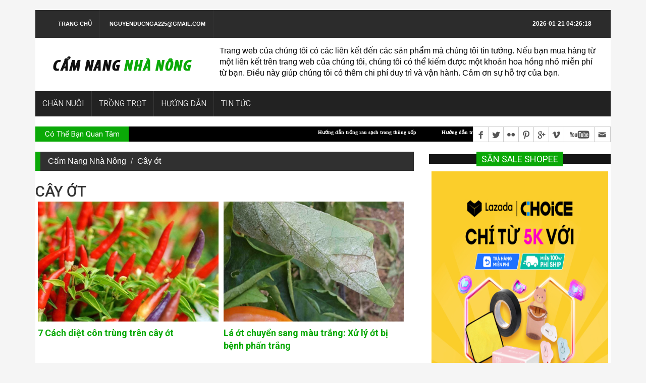

--- FILE ---
content_type: text/html; charset=UTF-8
request_url: https://camnangnhanong.com/tags/bai-viet/cay-ot
body_size: 8305
content:
<!DOCTYPE html> <html lang="vi"> <head> <meta charset="UTF-8" /> <meta name="csrf-token" content="V3RaxF6xNayjwnxupfgcExPe7CBSUV8P17l0K0W8" /> <meta http-equiv="x-ua-compatible" content="ie=edge"> <meta http-equiv="Content-Type" content="text/html; charset=utf-8" /> <meta http-equiv="content-language" content="vi" /> <meta name="viewport" content="width=device-width, initial-scale=1, maximum-scale=1"> <meta name="robots" content="noodp,index,follow" /> <meta name='revisit-after' content='1 days' /> <meta name="p:domain_verify" content="7f67ac6064fa04c5cd7362541f354b1c"/> <meta name="google-site-verification" content="xJ-c74y5aTZucOmMlLO3cc7aFiIR-vMTt5gIkZviHV4" /> <base href="https://camnangnhanong.com/" > <link rel="icon" href="https://camnangnhanong.com/favicon.ico" type="image/x-icon" /> <title>Các bài viết về cây Ớt</title> <link rel="canonical" href="https://camnangnhanong.com/tags/bai-viet/cay-ot" /> <meta name="description" content="Chia sẻ những thông tin hữu ích về Cây ớt như: công dụng, điều kiện trồng, các bệnh thường gặp trên cây, cách trồng và chăm sóc cây hiệu quả"> <meta name="keywords" content="Cây ớt"> <meta property="og:description" content="Chia sẻ những thông tin hữu ích về Cây ớt như: công dụng, điều kiện trồng, các bệnh thường gặp trên cây, cách trồng và chăm sóc cây hiệu quả"> <meta property="og:url" content="https://camnangnhanong.com/tags/bai-viet/cay-ot"> <meta property="og:site_name" content="Cẩm Nang Nhà Nông"> <meta property="og:type" content="website"> <meta property="og:title" content="Các bài viết về cây Ớt"> <meta property="og:image" content="https://camnangnhanong.com/upload/tag/1688940234-cay-ot.jpg"> <meta property="og:image:secure_url" content="https://camnangnhanong.com/upload/tag/1688940234-cay-ot.jpg"> <meta name="twitter:card" content="summary" /> <meta name="twitter:site" content="Cẩm Nang Nhà Nông" /> <meta name="twitter:title" content="Các bài viết về cây Ớt" /> <meta name="twitter:description" content="Chia sẻ những thông tin hữu ích về Cây ớt như: công dụng, điều kiện trồng, các bệnh thường gặp trên cây, cách trồng và chăm sóc cây hiệu quả" /> <meta name="twitter:image" content="https://camnangnhanong.com/upload/tag/1688940234-cay-ot.jpg" /> <meta name="twitter:image:alt" content="Chia sẻ những thông tin hữu ích về Cây ớt như: công dụng, điều kiện trồng, các bệnh thường gặp trên cây, cách trồng và chăm sóc cây hiệu quả" /> <script type="application/ld+json"> {
  "@context": "http://schema.org",
  "@type": "Organization",
  "url": "https://camnangnhanong.com/",
  "logo": "https://camnangnhanong.com/upload/company/1612411563-cam-nang-nha-nong-logo.png",
  "contactPoint": [
    { "@type": "ContactPoint",
      "telephone": "0904 22 05 93",
      "contactType": "customer service"
    }
  ]
} </script> <script type="application/ld+json"> {
  "@context": "http://schema.org",
  "@type": "BreadcrumbList",
  "itemListElement": [
	  {
	    "@type": "ListItem",
	    "position": 1,
	    "item": {
	      "@id": "https://camnangnhanong.com/",
	      "name": "Trang chủ"
	    }
	  }
	  	  	    ]
} </script> <link rel="stylesheet" type="text/css" href="https://camnangnhanong.com/assets/css/bootstrap.min.css"> <link rel="stylesheet" type="text/css" href="https://camnangnhanong.com/assets/css/font-awesome.min.css"> <link rel="stylesheet" type="text/css" href="https://camnangnhanong.com/assets/css/animate.css"> <link rel="stylesheet" type="text/css" href="https://camnangnhanong.com/assets/css/li-scroller.css"> <link rel="stylesheet" type="text/css" href="https://camnangnhanong.com/assets/css/slick.css"> <link rel="stylesheet" type="text/css" href="https://camnangnhanong.com/assets/css/jquery.fancybox.css"> <link rel="stylesheet" type="text/css" href="https://camnangnhanong.com/assets/css/theme.css"> <link rel="stylesheet" type="text/css" href="https://camnangnhanong.com/assets/css/style.css?v=1.01"> <link href='https://fonts.googleapis.com/css?family=Roboto:400,300,500,700&amp;subset=latin,vietnamese' rel='stylesheet' type='text/css'> <style type="text/css" media="screen"> span.ha-contact{
    display: block;
    color: #1e365c;
    font-size: 24px;
    text-align: center;
}
span.ha-contact a{
    color: #1e365c;
    font-size: 24px;
    text-align: center;
}
span.ha-contact i{
	color: #fab639;
}
.bsbig_fig{padding: 5px;}
.ad-item img{max-width: 100%;padding: 5px;max-height: fit-content;} </style> <style> .bsbig_fig {padding: 5px;}
.bsbig_fig figcaption{height: 65px;overflow: hidden;}
.bsbig_fig > p{height: 115px;overflow: hidden;} </style> <!-- Google tag (gtag.js) --> <script async src="https://www.googletagmanager.com/gtag/js?id=G-FYGG3DS6EK"></script> <script> window.dataLayer = window.dataLayer || [];
  function gtag(){dataLayer.push(arguments);}
  gtag('js', new Date());

  gtag('config', 'G-FYGG3DS6EK'); </script> </head> <body > <a class="scrollToTop" href="#"><i class="fa fa-angle-up"></i></a> <div class="container"> <header id="header"> <div class="row"> <div class="col-lg-12 col-md-12 col-sm-12"> <div class="header_top"> <div class="header_top_left"> <ul class="top_nav"> <li><a href="https://camnangnhanong.com/" title="Cẩm Nang Nhà Nông">Trang chủ</a></li> <li><a href="mailto:nguyenducnga225@gmail.com">nguyenducnga225@gmail.com</a></li> </ul> </div> <div class="header_top_right"> <p>2026-01-21 04:26:18</p> </div> </div> </div> <div class="col-lg-12 col-md-12 col-sm-12"> <div class="header_bottom"> <div class="logo_area"><a href="https://camnangnhanong.com/" class="logo"><img src="https://camnangnhanong.com/upload/company/1612411563-cam-nang-nha-nong-logo.png" alt="Cẩm Nang Nhà Nông" title="Cẩm Nang Nhà Nông"></a></div> <div><p>Trang web của chúng tôi có các liên kết đến các sản phẩm mà chúng tôi tin tưởng. Nếu bạn mua hàng từ một liên kết trên trang web của chúng tôi, chúng tôi có thể kiếm được một khoản hoa hồng nhỏ miễn phí từ bạn. Điều này giúp chúng tôi có thêm chi phí duy trì và vận hành. Cảm ơn sự hỗ trợ của bạn.</p></div> </div> </div> </div> </header> <section id="navArea"> <nav class="navbar navbar-inverse" role="navigation"> <div class="navbar-header"> <button type="button" class="navbar-toggle collapsed" data-toggle="collapse" data-target="#navbar" aria-expanded="false" aria-controls="navbar"> <span class="sr-only">Toggle navigation</span> <span class="icon-bar"></span> <span class="icon-bar"></span> <span class="icon-bar"></span> </button> </div> <div id="navbar" class="navbar-collapse collapse"> <ul class="nav navbar-nav main_nav"><li class="  dropdown "><a class="dropdown-toggle" data-toggle="dropdown" role="button" aria-expanded="false" href="https://camnangnhanong.com/chan-nuoi" title="Chăn Nuôi">Chăn Nuôi</a><ul class="dropdown-menu"><li class=" "><a  href="https://camnangnhanong.com/chan-nuoi/gia-suc" title="Gia Súc">Gia Súc</a></li><li class=" "><a  href="https://camnangnhanong.com/chan-nuoi/gia-cam" title="Gia cầm">Gia cầm</a></li><li class=" "><a  href="https://camnangnhanong.com/chan-nuoi/thu-cung" title="Thú Cưng">Thú Cưng</a></li><li class=" "><a  href="https://camnangnhanong.com/chan-nuoi/cac-loai-khac" title="Các loại khác">Các loại khác</a></li></ul></li><li class="  dropdown "><a class="dropdown-toggle" data-toggle="dropdown" role="button" aria-expanded="false" href="https://camnangnhanong.com/trong-trot" title="Trồng Trọt">Trồng Trọt</a><ul class="dropdown-menu"><li class=" "><a  href="https://camnangnhanong.com/trong-trot/cay-an-qua" title="Cây ăn quả">Cây ăn quả</a></li><li class=" "><a  href="https://camnangnhanong.com/trong-trot/cay-canh" title="Cây Cảnh">Cây Cảnh</a></li><li class=" "><a  href="https://camnangnhanong.com/trong-trot/cay-ngan-ngay" title="Cây ngắn ngày">Cây ngắn ngày</a></li></ul></li><li class=" "><a  href="https://camnangnhanong.com/huong-dan" title="Hướng dẫn">Hướng dẫn</a></li><li class=" "><a  href="https://camnangnhanong.com/tin-tuc" title="Tin Tức">Tin Tức</a></li></ul> </div> </nav> </section> <section id="newsSection"> <div class="row"> <div class="col-lg-12 col-md-12"> <div class="latest_newsarea"> <span>Có Thể Bạn Quan Tâm</span> <ul id="ticker01" class="news_sticker"> <li><a href="https://camnangnhanong.com/trong-trot/huong-dan-trong-rau-sach.html" title="Hướng dẫn trồng rau sạch trong thùng xốp">Hướng dẫn trồng rau sạch trong thùng xốp</a></li> <li><a href="https://camnangnhanong.com/trong-trot/huong-dan-trong-rau-sach-copy-bang-xi-than.html" title="Hướng dẫn trồng rau sạch bằng xỉ than">Hướng dẫn trồng rau sạch bằng xỉ than</a></li> <li><a href="https://camnangnhanong.com/chan-nuoi/gia-suc/chon-giong-bo-thit.html" title="Các giống bò thịt mang lại hiệu quả kinh tế cao">Các giống bò thịt mang lại hiệu quả kinh tế cao</a></li> <li><a href="https://camnangnhanong.com/trong-trot/cay-an-qua/huong-dan-ky-thuat-trong-va-cham-soc-cam-cho-nang-suat-cao.html" title="Hướng dẫn Kỹ Thuật Trồng Và Chăm Sóc Cam Cho Năng Suất Cao">Hướng dẫn Kỹ Thuật Trồng Và Chăm Sóc Cam Cho Năng Suất Cao</a></li> <li><a href="https://camnangnhanong.com/trong-trot/cay-an-qua/cac-loai-sau-benh-gay-hai-o-cam.html" title="Các loại sâu bệnh gây hại ở cam">Các loại sâu bệnh gây hại ở cam</a></li> <li><a href="https://camnangnhanong.com/trong-trot/cay-an-qua/bi-quyet-trong-bi-do-ho-lo-dat-nang-suat-vuot-troi.html" title="BÍ QUYẾT TRỒNG BÍ ĐỎ HỒ LÔ ĐẠT NĂNG SUẤT VƯỢT TRỘI">BÍ QUYẾT TRỒNG BÍ ĐỎ HỒ LÔ ĐẠT NĂNG SUẤT VƯỢT TRỘI</a></li> <li><a href="https://camnangnhanong.com/trong-trot/cay-an-qua/ban-da-biet-cac-trong-dau-tay-chiu-nhiet-chua.html" title="BẠN ĐÃ BIẾT CÁCH TRỒNG DÂU TÂY CHỊU NHIỆT CHƯA ?">BẠN ĐÃ BIẾT CÁCH TRỒNG DÂU TÂY CHỊU NHIỆT CHƯA ?</a></li> <li><a href="https://camnangnhanong.com/trong-trot/cay-ngan-ngay/huong-dan-trong-rau-thuy-canh-quy-mo-cong-nghiep.html" title="Hướng dẫn trồng rau thủy canh quy mô công nghiệp">Hướng dẫn trồng rau thủy canh quy mô công nghiệp</a></li> </ul> <div class="social_area"> <ul class="social_nav"> <li class="facebook"><a href="https://fb.me/camnangnhanong2021"></a></li> <li class="twitter"><a href="https://twitter.com/thietkewebsitex"></a></li> <li class="flickr"><a href="#"></a></li> <li class="pinterest"><a href="#"></a></li> <li class="googleplus"><a href="#"></a></li> <li class="vimeo"><a href="#"></a></li> <li class="youtube"><a href=""></a></li> <li class="mail"><a href="#"></a></li> </ul> </div> </div> </div> </div> </section> <!-- Main sidebar left --> <section id="contentSection"> <div class="row"> <div class="col-lg-8 col-md-8 col-sm-8"> <div class="left_content"> <div class="single_page"> <ol class="breadcrumb"> <li><a href="https://camnangnhanong.com/" title="Cẩm Nang Nhà Nông">Cẩm Nang Nhà Nông</a></li> <li><a id="base-url" href="https://camnangnhanong.com/tags/bai-viet/cay-ot"  class="active" title="Cây ớt">Cây ớt</a></li> </ol> <h1>Cây ớt</h1> <div class="single_post_content_left"> <ul class="business_catgnav"> <li> <figure class="bsbig_fig"> <a href="https://camnangnhanong.com/trong-trot/cach-diet-con-trung-tren-cay-ot.html" class="featured_img"> <img class="lazyload" alt="7 Cách diệt côn trùng trên cây ớt" data-src="https://camnangnhanong.com/upload/article/1659756014-diet-con-trung-tren-cay-ot.jpg"> <span class="overlay"></span> </a> <figcaption> <a href="https://camnangnhanong.com/trong-trot/cach-diet-con-trung-tren-cay-ot.html" title="7 Cách diệt côn trùng trên cây ớt" >7 Cách diệt côn trùng trên cây ớt</a> </figcaption> <p>Các loại ớt trồng trong vườn sau nhà của bạn có khả năng bị nhiều loại côn trùng tấn công, bao gồm rệp, sên, bọ trĩ, tuyến trùng và bọ nhệ . Côn trùng, bao gồm cả bọ hemipteran, ăn lớp vỏ ngoài của ớt và khiến nó dễ bị[...]</p> </figure> </li> </ul> </div> <div class="single_post_content_left"> <ul class="business_catgnav"> <li> <figure class="bsbig_fig"> <a href="https://camnangnhanong.com/trong-trot/la-ot-chuyen-sang-mau-trang-xu-ly-ot-bi-benh-phan-trang.html" class="featured_img"> <img class="lazyload" alt="Lá ớt chuyển sang màu trắng: Xử lý ớt bị bệnh phấn trắng" data-src="https://camnangnhanong.com/upload/article/1659510783-benh-phan-trang-tren-cay-ot.jpg"> <span class="overlay"></span> </a> <figcaption> <a href="https://camnangnhanong.com/trong-trot/la-ot-chuyen-sang-mau-trang-xu-ly-ot-bi-benh-phan-trang.html" title="Lá ớt chuyển sang màu trắng: Xử lý ớt bị bệnh phấn trắng" >Lá ớt chuyển sang màu trắng: Xử lý ớt bị bệnh phấn trắng</a> </figcaption> <p>Lá ớt chuyển sang màu trắng là dấu hiệu của bệnh phấn trắng, một loại bệnh nấm phổ biến có thể gây hại cho hầu hết mọi loại cây trồng dưới ánh nắng mặt trời. Bệnh phấn trắng trên cây ớt có thể nghiêm trọng trong những ngày ấm áp[...]</p> </figure> </li> </ul> </div> <div class="single_post_content_left"> <ul class="business_catgnav"> <li> <figure class="bsbig_fig"> <a href="https://camnangnhanong.com/trong-trot/nguyen-nhan-va-cach-xu-ly-cay-ot-chuong-bi-dom-nau.html" class="featured_img"> <img class="lazyload" alt="Nguyên nhân và cách xử lý cây ớt chuông bị đốm nâu" data-src="https://camnangnhanong.com/upload/article/1647939657-nguyen-nhan-va-cach-xu-ly-cay-ot-chuong-bi-dom-nau.jpg"> <span class="overlay"></span> </a> <figcaption> <a href="https://camnangnhanong.com/trong-trot/nguyen-nhan-va-cach-xu-ly-cay-ot-chuong-bi-dom-nau.html" title="Nguyên nhân và cách xử lý cây ớt chuông bị đốm nâu" >Nguyên nhân và cách xử lý cây ớt chuông bị đốm nâu</a> </figcaption> <p>Các đốm nâu trên ớt có thể do thối đầu hoa, hạn chế sinh trưởng của rễ, tưới nước không đều, tưới quá nhiều , bón thừa, nhiễm nắng và thán thư. Dưới đây là một số nguyên nhân gây ra đốm nâu trên ớt và và cách mẹo khắc[...]</p> </figure> </li> </ul> </div> <div class="single_post_content_left"> <ul class="business_catgnav"> <li> <figure class="bsbig_fig"> <a href="https://camnangnhanong.com/trong-trot/cay-ngan-ngay/cay-ot-co-can-duoc-thu-phan-khong.html" class="featured_img"> <img class="lazyload" alt="Cây ớt có cần được thụ phấn không?" data-src="https://camnangnhanong.com/upload/article/1666827876-thu-phan-cay-ot.jpg"> <span class="overlay"></span> </a> <figcaption> <a href="https://camnangnhanong.com/trong-trot/cay-ngan-ngay/cay-ot-co-can-duoc-thu-phan-khong.html" title="Cây ớt có cần được thụ phấn không?" >Cây ớt có cần được thụ phấn không?</a> </figcaption> <p>Nếu bạn mới trồng ớt hoặc chưa ra quả, bạn có thể tự hỏi liệu mình có cần thụ phấn cho cây ớt hay không và nếu giúp cây có tạo ra nhiều ớt hơn không? Ớt cần được thụ phấn để tạo quả. Hoa của chúng tự thụ phấn,[...]</p> </figure> </li> </ul> </div> <div class="single_post_content_left"> <ul class="business_catgnav"> <li> <figure class="bsbig_fig"> <a href="https://camnangnhanong.com/trong-trot/cay-ngan-ngay/ot-ngot-sweet-palermo.html" class="featured_img"> <img class="lazyload" alt="Ớt Ngọt Sweet Palermo" data-src="https://camnangnhanong.com/upload/article/1680560019-ot-ngot-sweet-palermo.jpg"> <span class="overlay"></span> </a> <figcaption> <a href="https://camnangnhanong.com/trong-trot/cay-ngan-ngay/ot-ngot-sweet-palermo.html" title="Ớt Ngọt Sweet Palermo" >Ớt Ngọt Sweet Palermo</a> </figcaption> <p>Ớt ngọt Palermo là một bổ sung bổ dưỡng và ngon miệng cho bất kỳ chế độ ăn kiêng nào. Với hàm lượng vitamin, chất xơ và chất chống oxy hóa cao, chúng mang lại nhiều lợi ích cho sức khỏe đồng thời kích thích vị giác</p> </figure> </li> </ul> </div> <div class="single_post_content_left"> <ul class="business_catgnav"> <li> <figure class="bsbig_fig"> <a href="https://camnangnhanong.com/trong-trot/cay-ngan-ngay/tai-sao-cay-ot-cua-toi-chet.html" class="featured_img"> <img class="lazyload" alt="Tại sao cây ớt của tôi chết?" data-src="https://camnangnhanong.com/upload/article/1660552026-tai-sao-cat-ot-chet.jpg"> <span class="overlay"></span> </a> <figcaption> <a href="https://camnangnhanong.com/trong-trot/cay-ngan-ngay/tai-sao-cay-ot-cua-toi-chet.html" title="Tại sao cây ớt của tôi chết?" >Tại sao cây ớt của tôi chết?</a> </figcaption> <p>Cây ớt tạo nên sự bổ sung tuyệt vời cho khu vườn của bạn nếu bạn muốn thêm một chút gia vị vào các món ăn yêu thích của mình. Cây ớt tương đối dễ chăm sóc khi đã bén rễ. Điều đó không có nghĩa là chúng sẽ luôn[...]</p> </figure> </li> </ul> </div> <div class="single_post_content_left"> <ul class="business_catgnav"> <li> <figure class="bsbig_fig"> <a href="https://camnangnhanong.com/trong-trot/cay-ngan-ngay/cay-ot-bi-xoan-la.html" class="featured_img"> <img class="lazyload" alt="Cây ớt bị xoắn lá" data-src="https://camnangnhanong.com/upload/article/1687923955-cay-ot-bi-xoan-la.jpg"> <span class="overlay"></span> </a> <figcaption> <a href="https://camnangnhanong.com/trong-trot/cay-ngan-ngay/cay-ot-bi-xoan-la.html" title="Cây ớt bị xoắn lá" >Cây ớt bị xoắn lá</a> </figcaption> <p>Lá xoắn ở cây ớt có thể là do sự kết hợp của nhiều yếu tố bao gồm thiếu hụt chất dinh dưỡng, sâu bệnh phá hoại, các yếu tố môi trường, khuynh hướng di truyền hay các biện pháp canh tác không phù hợp.</p> </figure> </li> </ul> </div> <div class="single_post_content_left"> <ul class="business_catgnav"> <li> <figure class="bsbig_fig"> <a href="https://camnangnhanong.com/trong-trot/cay-ngan-ngay/benh-kham-tren-cay-ot.html" class="featured_img"> <img class="lazyload" alt="Bệnh khảm trên cây ớt" data-src="https://camnangnhanong.com/upload/article/1688010598-benh-kham-tren-cay-ot.jpg"> <span class="overlay"></span> </a> <figcaption> <a href="https://camnangnhanong.com/trong-trot/cay-ngan-ngay/benh-kham-tren-cay-ot.html" title="Bệnh khảm trên cây ớt" >Bệnh khảm trên cây ớt</a> </figcaption> <p>Bệnh khảm là một vấn đề phổ biến ảnh hưởng đến cây ớt, cây bị nhiễm bệnh lá có thể trở nên méo mó, còi cọc, giảm sức sống, ngoài ra còn giảm khả năng đậu trái, dẫn đến năng suất giảm.</p> </figure> </li> </ul> </div> <div class="single_post_content_left"> <ul class="business_catgnav"> <li> <figure class="bsbig_fig"> <a href="https://camnangnhanong.com/trong-trot/cay-ngan-ngay/cach-bon-phan-ga-cho-cay-ot.html" class="featured_img"> <img class="lazyload" alt="Cách bón phân gà cho cây ớt" data-src="https://camnangnhanong.com/upload/article/1681770142-cach-bon-phan-ga-cho-cay-ot.jpg"> <span class="overlay"></span> </a> <figcaption> <a href="https://camnangnhanong.com/trong-trot/cay-ngan-ngay/cach-bon-phan-ga-cho-cay-ot.html" title="Cách bón phân gà cho cây ớt" >Cách bón phân gà cho cây ớt</a> </figcaption> <p>Bón phân gà cho cây ớt có thể là một cách tuyệt vời để cung cấp các chất dinh dưỡng cần thiết cho cây phát triển khỏe mạnh. Bằng cách làm theo các mẹo trong bài viết này, bạn có thể bón phân gà cho ớt hiệu quả và an[...]</p> </figure> </li> </ul> </div> <div class="single_post_content_left"> <ul class="business_catgnav"> <li> <figure class="bsbig_fig"> <a href="https://camnangnhanong.com/trong-trot/cay-ngan-ngay/cach-trong-ot-canh-trang-tri-cho-nha-ban.html" class="featured_img"> <img class="lazyload" alt="Cách trồng ớt cảnh trang trí cho nhà bạn" data-src="https://camnangnhanong.com/upload/article/1652494304-ot-canh.jpg"> <span class="overlay"></span> </a> <figcaption> <a href="https://camnangnhanong.com/trong-trot/cay-ngan-ngay/cach-trong-ot-canh-trang-tri-cho-nha-ban.html" title="Cách trồng ớt cảnh trang trí cho nhà bạn" >Cách trồng ớt cảnh trang trí cho nhà bạn</a> </figcaption> <p>Những loại ớt cảnh làm tăng vẻ đẹp của vườn hoa và bình hoa khi trồng chúng trong vườn hay trong nhà. Ớt cảnh tạo ra quả và tán lá có màu sắc cầu vồng và nhiều hình dạng thuôn dài và tròn. Say đây là cách trồng ớt cảnh[...]</p> </figure> </li> </ul> </div> <div class="single_post_content_left"> <ul class="business_catgnav"> <li> <figure class="bsbig_fig"> <a href="https://camnangnhanong.com/trong-trot/cay-ngan-ngay/cach-trong-ot-serrano.html" class="featured_img"> <img class="lazyload" alt="Cách trồng ớt Serrano" data-src="https://camnangnhanong.com/upload/article/1649760815-capture.jpg"> <span class="overlay"></span> </a> <figcaption> <a href="https://camnangnhanong.com/trong-trot/cay-ngan-ngay/cach-trong-ot-serrano.html" title="Cách trồng ớt Serrano" >Cách trồng ớt Serrano</a> </figcaption> <p>Serranos không quá cay, quả dài khoảng 7 đến 9 cm. Chúng thường có màu xanh lục nhưng cũng có thể được nhìn thấy với các màu vàng, cam, đỏ, nâu hoặc tím khi chúng chín, tùy thuộc vào giống. Tìm hiểu cách trồng ớt Serrano</p> </figure> </li> </ul> </div> <div class="single_post_content_left"> <ul class="business_catgnav"> <li> <figure class="bsbig_fig"> <a href="https://camnangnhanong.com/trong-trot/cay-ngan-ngay/cach-diet-rep-tren-cay-ot.html" class="featured_img"> <img class="lazyload" alt="Cách diệt rệp trên cây ớt" data-src="https://camnangnhanong.com/upload/article/1680129901-cach-diet-rep-tren-cay-ot.jpg"> <span class="overlay"></span> </a> <figcaption> <a href="https://camnangnhanong.com/trong-trot/cay-ngan-ngay/cach-diet-rep-tren-cay-ot.html" title="Cách diệt rệp trên cây ớt" >Cách diệt rệp trên cây ớt</a> </figcaption> <p>Rệp có thể gây hại cho cây ớt, nhưng có nhiều cách tự nhiên và hóa học để loại bỏ chúng. Nước, xà phòng diệt côn trùng, dầu neem và tinh dầu là những biện pháp tự nhiên hiệu quả để tiêu diệt rệp hiệu quả cho cây ớt</p> </figure> </li> </ul> </div> <div class="single_post_content_left"> <ul class="business_catgnav"> <li> <figure class="bsbig_fig"> <a href="https://camnangnhanong.com/trong-trot/cay-ngan-ngay/cay-ot-bi-rep-trang-xu-ly-nhu-the-nao.html" class="featured_img"> <img class="lazyload" alt="Cây ớt bị rệp trắng xử lý như thế nào?" data-src="https://camnangnhanong.com/upload/article/1721620971-cay-ot-bi-rep-trang-xu-ly-nhu-the-nao.jpg"> <span class="overlay"></span> </a> <figcaption> <a href="https://camnangnhanong.com/trong-trot/cay-ngan-ngay/cay-ot-bi-rep-trang-xu-ly-nhu-the-nao.html" title="Cây ớt bị rệp trắng xử lý như thế nào?" >Cây ớt bị rệp trắng xử lý như thế nào?</a> </figcaption> <p>Cây ớt bị rệp trắng có thể biểu hiện như vàng lá, chậm phát triển, quả nhỏ chất lượng kém. Cùng tìm hiểu cách nhận biết và phòng trị hiệu quả nhất</p> </figure> </li> </ul> </div> <div class="single_post_content_left"> <ul class="business_catgnav"> <li> <figure class="bsbig_fig"> <a href="https://camnangnhanong.com/trong-trot/hay-thu-nhung-cach-nay-neu-cay-ot-khong-ra-qua.html" class="featured_img"> <img class="lazyload" alt="Hãy thử những cách này nếu Cây Ớt Không Ra Quả" data-src="https://camnangnhanong.com/upload/article/1630807916-hay-thu-nhung-cach-nay-neu-cay-ot-khong-ra-qua.jpg"> <span class="overlay"></span> </a> <figcaption> <a href="https://camnangnhanong.com/trong-trot/hay-thu-nhung-cach-nay-neu-cay-ot-khong-ra-qua.html" title="Hãy thử những cách này nếu Cây Ớt Không Ra Quả" >Hãy thử những cách này nếu Cây Ớt Không Ra Quả</a> </figcaption> <p>Cây ớt không đậu quả do nhiều nguyên nhân như môi trường, dinh dưỡng, sâu bệnh và thụ phấn. Tham khảo các cách khắc phục hiệu quả sau đây</p> </figure> </li> </ul> </div> <div class="single_post_content_left"> <ul class="business_catgnav"> <li> <figure class="bsbig_fig"> <a href="https://camnangnhanong.com/trong-trot/cay-ngan-ngay/ky-thuat-trong-phat-trien-va-thu-hoach-ot-chuong.html" class="featured_img"> <img class="lazyload" alt="Cách trồng và chăm sóc ớt chuông từ hạt" data-src="https://camnangnhanong.com/upload/article/1641453390-ky-thuat-trong-phat-trien-va-thu-hoach-ot-chuong.jpg"> <span class="overlay"></span> </a> <figcaption> <a href="https://camnangnhanong.com/trong-trot/cay-ngan-ngay/ky-thuat-trong-phat-trien-va-thu-hoach-ot-chuong.html" title="Cách trồng và chăm sóc ớt chuông từ hạt" >Cách trồng và chăm sóc ớt chuông từ hạt</a> </figcaption> <p>Tìm hiểu cách trồng ớt chuông từ chọn giống, gieo hạt, chăm sóc đến thu hoạch. Hướng dẫn chi tiết, dễ áp dụng, giúp bạn có vụ mùa năng suất!</p> </figure> </li> </ul> </div> <div class="single_post_content_left"> <ul class="business_catgnav"> <li> <figure class="bsbig_fig"> <a href="https://camnangnhanong.com/trong-trot/cay-ngan-ngay/6-ly-do-tai-sao-la-cay-ot-cua-ban-bi-heo.html" class="featured_img"> <img class="lazyload" alt="6 lý do tại sao lá cây ớt của bạn bị héo" data-src="https://camnangnhanong.com/upload/article/1629859946-6-ly-do-tai-sao-la-cay-ot-cua-ban-bi-heo.jpg"> <span class="overlay"></span> </a> <figcaption> <a href="https://camnangnhanong.com/trong-trot/cay-ngan-ngay/6-ly-do-tai-sao-la-cay-ot-cua-ban-bi-heo.html" title="6 lý do tại sao lá cây ớt của bạn bị héo" >6 lý do tại sao lá cây ớt của bạn bị héo</a> </figcaption> <p>Không có mùa phát triển nào diễn ra chính xác như kế hoạch, nhưng bạn vẫn cảm thấy lo lắng khi thấy bất kỳ cây ớt nào của mình bị héo và thậm chí còn hơn thế nữa khi bạn không biết điều gì có thể gây ra cho cây[...]</p> </figure> </li> </ul> </div> <div class="col-lg-12 col-md-12 col-sm-12 col-xs-12"> </div> </div> </div> </div> <div class="col-lg-4 col-md-4 col-sm-4"> <aside class="right_content"> <div class="single_sidebar ad-sidebar"> <h6><span>Săn SALE SHOPEE</span></h6> <div class="ad-item"> <a href="https://c.lazada.vn/t/c.YaWrls?sub_id1=sidebar&amp;sub_aff_id=camnangnhanong&amp;sub_id2=choice5k" title="Lazada Choice giá chỉ 5k" target="_blank" rel="nofollow noopener"> <img src="https://camnangnhanong.com/upload/media/1754019283-lazada-choie.jpg" alt="Lazada Choice giá chỉ 5k" width="500" height="500" loading="lazy"> </a> </div> <div class="ad-item"> <a href="https://s.shopee.vn/7KjLvwrK4c" title="Hạt giống rau trồng mùa hè giá 1K" target="_blank" rel="nofollow noopener"> <img src="https://camnangnhanong.com/upload/media/1743649048-hat-giong-rau-mua-he.jpg" alt="Hạt giống rau trồng mùa hè giá 1K" width="500" height="500" loading="lazy"> </a> </div> <div class="ad-item"> <a href="https://s.shopee.vn/60DyLoSJyE" title="Bộ dụng cụ làm vườn 4 món" target="_blank" rel="nofollow noopener"> <img src="https://camnangnhanong.com/upload/media/1743649071-bo-dung-cu-lam-vuon-4mon.jpg" alt="Bộ dụng cụ làm vườn 4 món" width="500" height="500" loading="lazy"> </a> </div> <div class="ad-item"> <a href="https://s.shopee.vn/4q54m43W7e" title="Phân hữu cơ viên nén Nhật Bản" target="_blank" rel="nofollow noopener"> <img src="https://camnangnhanong.com/upload/media/1753930600-phan-huu-co-vien-nen-nhat-ban.jpg" alt="Phân hữu cơ viên nén Nhật Bản" width="500" height="500" loading="lazy"> </a> </div> </div> <div class="single_sidebar"> <h6><span>Bài viết Xem nhiều</span></h6> <ul class="spost_nav"> <li> <div class="media wow fadeInDown"> <a href="https://camnangnhanong.com/trong-trot/cay-canh/cay-phat-tai-nui-dac-diem-y-nghia-phong-thuy-va-cach-cham-soc-chuan.html" class="media-left" title="Cây phát tài núi: Đặc điểm, ý nghĩa phong thủy và cách chăm sóc chuẩn"> <img class="lazyload" alt="Cây phát tài núi: Đặc điểm, ý nghĩa phong thủy và cách chăm sóc chuẩn" data-src="https://camnangnhanong.com/upload/article/1767341941-cay-phat-tai-nui.jpg"> </a> <div class="media-body"> <a title="Cây phát tài núi: Đặc điểm, ý nghĩa phong thủy và cách chăm sóc chuẩn" href="https://camnangnhanong.com/trong-trot/cay-canh/cay-phat-tai-nui-dac-diem-y-nghia-phong-thuy-va-cach-cham-soc-chuan.html" class="catg_title">Cây phát tài núi: Đặc điểm, ý nghĩa phong thủy và cách chăm sóc chuẩn</a> </div> </div> </li> <li> <div class="media wow fadeInDown"> <a href="https://camnangnhanong.com/trong-trot/cay-an-qua/xu-ly-mot-duc-canh-kem-xi-mu-o-sau-rieng.html" class="media-left" title="Xử lý mọt đục cành kèm xì mủ ở sầu riêng"> <img class="lazyload" alt="Xử lý mọt đục cành kèm xì mủ ở sầu riêng" data-src="https://camnangnhanong.com/upload/article/1762481237-xu-ly-mot-duc-canh-kem-xi-mu-o-sau-rieng.jpg"> </a> <div class="media-body"> <a title="Xử lý mọt đục cành kèm xì mủ ở sầu riêng" href="https://camnangnhanong.com/trong-trot/cay-an-qua/xu-ly-mot-duc-canh-kem-xi-mu-o-sau-rieng.html" class="catg_title">Xử lý mọt đục cành kèm xì mủ ở sầu riêng</a> </div> </div> </li> <li> <div class="media wow fadeInDown"> <a href="https://camnangnhanong.com/trong-trot/cay-ngan-ngay/cach-lam-gian-dua-leo-don-gian-nhat.html" class="media-left" title="Cách làm giàn dưa leo đơn giản nhất"> <img class="lazyload" alt="Cách làm giàn dưa leo đơn giản nhất" data-src="https://camnangnhanong.com/upload/article/1764645912-cach-lam-gian-cho-dua-leo.jpg"> </a> <div class="media-body"> <a title="Cách làm giàn dưa leo đơn giản nhất" href="https://camnangnhanong.com/trong-trot/cay-ngan-ngay/cach-lam-gian-dua-leo-don-gian-nhat.html" class="catg_title">Cách làm giàn dưa leo đơn giản nhất</a> </div> </div> </li> <li> <div class="media wow fadeInDown"> <a href="https://camnangnhanong.com/chan-nuoi/gia-cam/top-5-loai-ngu-coc-phoi-tron-san-cho-ga-choi-tot-nhat.html" class="media-left" title="Top 5 loại ngũ cốc phối trộn sẵn cho gà chọi tốt nhất"> <img class="lazyload" alt="Top 5 loại ngũ cốc phối trộn sẵn cho gà chọi tốt nhất" data-src="https://camnangnhanong.com/upload/article/1745379156-top-5-loai-ngu-coc-phoi-tron-san-cho-ga-choi-tot-nhat.jpg"> </a> <div class="media-body"> <a title="Top 5 loại ngũ cốc phối trộn sẵn cho gà chọi tốt nhất" href="https://camnangnhanong.com/chan-nuoi/gia-cam/top-5-loai-ngu-coc-phoi-tron-san-cho-ga-choi-tot-nhat.html" class="catg_title">Top 5 loại ngũ cốc phối trộn sẵn cho gà chọi tốt nhất</a> </div> </div> </li> <li> <div class="media wow fadeInDown"> <a href="https://camnangnhanong.com/chan-nuoi/cach-xu-ly-bot-nhot-trong-ao-tom.html" class="media-left" title="Cách xử lý bọt nhớt trong ao tôm"> <img class="lazyload" alt="Cách xử lý bọt nhớt trong ao tôm" data-src="https://camnangnhanong.com/upload/article/1755056226-cach-xu-ly-bot-nhot-trong-ao-tom.jpg"> </a> <div class="media-body"> <a title="Cách xử lý bọt nhớt trong ao tôm" href="https://camnangnhanong.com/chan-nuoi/cach-xu-ly-bot-nhot-trong-ao-tom.html" class="catg_title">Cách xử lý bọt nhớt trong ao tôm</a> </div> </div> </li> <li> <div class="media wow fadeInDown"> <a href="https://camnangnhanong.com/trong-trot/giai-phap-sinh-hoc-phong-nut-qua-tren-cay-ca-chua-mua-mua.html" class="media-left" title="Giải pháp sinh học phòng nứt quả trên cây cà chua mùa mưa"> <img class="lazyload" alt="Giải pháp sinh học phòng nứt quả trên cây cà chua mùa mưa" data-src="https://camnangnhanong.com/upload/article/1761621783-nut-qua-tren-cay-ca-chua-mua-mua.jpg"> </a> <div class="media-body"> <a title="Giải pháp sinh học phòng nứt quả trên cây cà chua mùa mưa" href="https://camnangnhanong.com/trong-trot/giai-phap-sinh-hoc-phong-nut-qua-tren-cay-ca-chua-mua-mua.html" class="catg_title">Giải pháp sinh học phòng nứt quả trên cây cà chua mùa mưa</a> </div> </div> </li> <li> <div class="media wow fadeInDown"> <a href="https://camnangnhanong.com/trong-trot/huong-dan-tu-lam-dung-dich-thuy-canh-huu-co-tai-nha.html" class="media-left" title="Hướng dẫn tự làm dung dịch thủy canh hữu cơ tại nhà"> <img class="lazyload" alt="Hướng dẫn tự làm dung dịch thủy canh hữu cơ tại nhà" data-src="https://camnangnhanong.com/upload/article/1754382107-tu-lam-dung-dich-thuy-canh-huu-co.jpg"> </a> <div class="media-body"> <a title="Hướng dẫn tự làm dung dịch thủy canh hữu cơ tại nhà" href="https://camnangnhanong.com/trong-trot/huong-dan-tu-lam-dung-dich-thuy-canh-huu-co-tai-nha.html" class="catg_title">Hướng dẫn tự làm dung dịch thủy canh hữu cơ tại nhà</a> </div> </div> </li> <li> <div class="media wow fadeInDown"> <a href="https://camnangnhanong.com/trong-trot/meo-chong-ngap-ung-cho-cay-trong-trong-chau-va-thung-xop.html" class="media-left" title="Mẹo chống ngập úng cho cây trồng trong chậu và thùng xốp"> <img class="lazyload" alt="Mẹo chống ngập úng cho cây trồng trong chậu và thùng xốp" data-src="https://camnangnhanong.com/upload/article/1761878710-meo-chong-ngap-ung-cho-cay-trong-trong-chau.jpg"> </a> <div class="media-body"> <a title="Mẹo chống ngập úng cho cây trồng trong chậu và thùng xốp" href="https://camnangnhanong.com/trong-trot/meo-chong-ngap-ung-cho-cay-trong-trong-chau-va-thung-xop.html" class="catg_title">Mẹo chống ngập úng cho cây trồng trong chậu và thùng xốp</a> </div> </div> </li> <li> <div class="media wow fadeInDown"> <a href="https://camnangnhanong.com/trong-trot/cay-an-qua/phong-benh-nam-phytophthora-tren-cay-co-mui-trong-thoi-tiet-am-uot.html" class="media-left" title="Phòng bệnh nấm Phytophthora trên cây có múi trong thời tiết ẩm ướt"> <img class="lazyload" alt="Phòng bệnh nấm Phytophthora trên cây có múi trong thời tiết ẩm ướt" data-src="https://camnangnhanong.com/upload/article/1761293278-phong-benh-nam-phytophthora-tren-cay-co-mui.jpg"> </a> <div class="media-body"> <a title="Phòng bệnh nấm Phytophthora trên cây có múi trong thời tiết ẩm ướt" href="https://camnangnhanong.com/trong-trot/cay-an-qua/phong-benh-nam-phytophthora-tren-cay-co-mui-trong-thoi-tiet-am-uot.html" class="catg_title">Phòng bệnh nấm Phytophthora trên cây có múi trong thời tiết ẩm ướt</a> </div> </div> </li> <li> <div class="media wow fadeInDown"> <a href="https://camnangnhanong.com/trong-trot/cay-ngan-ngay/nhung-dieu-can-nam-khi-trong-ca-chua-mua-mua.html" class="media-left" title="Những điều cần nắm khi trồng cà chua mùa mưa"> <img class="lazyload" alt="Những điều cần nắm khi trồng cà chua mùa mưa" data-src="https://camnangnhanong.com/upload/article/1760514861-trong-ca-chua-mua-mua.jpg"> </a> <div class="media-body"> <a title="Những điều cần nắm khi trồng cà chua mùa mưa" href="https://camnangnhanong.com/trong-trot/cay-ngan-ngay/nhung-dieu-can-nam-khi-trong-ca-chua-mua-mua.html" class="catg_title">Những điều cần nắm khi trồng cà chua mùa mưa</a> </div> </div> </li> <li> <div class="media wow fadeInDown"> <a href="https://camnangnhanong.com/chan-nuoi/cong-nghe-nuoi-ca-biofloc.html" class="media-left" title="Công nghệ nuôi cá Biofloc"> <img class="lazyload" alt="Công nghệ nuôi cá Biofloc" data-src="https://camnangnhanong.com/upload/article/1754985655-cong-nghe-nuoi-ca-biofloc.jpg"> </a> <div class="media-body"> <a title="Công nghệ nuôi cá Biofloc" href="https://camnangnhanong.com/chan-nuoi/cong-nghe-nuoi-ca-biofloc.html" class="catg_title">Công nghệ nuôi cá Biofloc</a> </div> </div> </li> <li> <div class="media wow fadeInDown"> <a href="https://camnangnhanong.com/trong-trot/cay-ngan-ngay/cac-loai-rau-mam-trong-bang-nuoc.html" class="media-left" title="Các loại rau mầm trồng bằng nước"> <img class="lazyload" alt="Các loại rau mầm trồng bằng nước" data-src="https://camnangnhanong.com/upload/article/1750060246-cac-loai-rau-mam-trong-bang-nuoc.jpg"> </a> <div class="media-body"> <a title="Các loại rau mầm trồng bằng nước" href="https://camnangnhanong.com/trong-trot/cay-ngan-ngay/cac-loai-rau-mam-trong-bang-nuoc.html" class="catg_title">Các loại rau mầm trồng bằng nước</a> </div> </div> </li> </ul> </div> </aside> </div> </div> <!-- Footer --> </section> <footer id="footer"> <div class="footer_top"> <div class="row"> <div class="col-lg-4 col-md-4 col-sm-4"> <div class="footer_widget wow fadeInLeftBig"> <h2>Tìm kiếm</h2> </div> </div> <div class="col-lg-4 col-md-4 col-sm-4"> <div class="footer_widget wow fadeInDown"> <h2>Danh mục</h2> <ul class="tag_nav"> <li><a href="https://camnangnhanong.com/chan-nuoi/gia-suc" title="Gia Súc">Gia Súc</a></li> <li><a href="https://camnangnhanong.com/trong-trot/cay-an-qua" title="Cây ăn quả">Cây ăn quả</a></li> <li><a href="https://camnangnhanong.com/trong-trot/cay-canh" title="Cây Cảnh">Cây Cảnh</a></li> <li><a href="https://camnangnhanong.com/chan-nuoi/gia-cam" title="Gia cầm">Gia cầm</a></li> <li><a href="https://camnangnhanong.com/trong-trot/cay-ngan-ngay" title="Cây ngắn ngày">Cây ngắn ngày</a></li> <li><a href="https://camnangnhanong.com/chan-nuoi/thu-cung" title="Thú Cưng">Thú Cưng</a></li> <li><a href="https://camnangnhanong.com/chan-nuoi/cac-loai-khac" title="Các loại khác">Các loại khác</a></li> </ul> </div> </div> <div class="col-lg-4 col-md-4 col-sm-4"> <div class="footer_widget wow fadeInRightBig"> <h2>Thông tin liên hệ</h2> <p>Cẩn Nang Nhà Nông chia sẻ những kiến thức về nông nghiệp, giúp mọi người có thêm kiến thức để tham khảo hay áp dụng vào thực tế.</p> <p>0904 22 05 93</p> <p>nguyenducnga225@gmail.com</p> <address> Thôn Đàn Trung Xã Tam Đàn, Huyện Phú Ninh, Tỉnh Quảng Nam </address> </div> </div> </div> </div> <div class="footer_bottom"> <p class="copyright">Copyright &copy; 2020 <a href="https://camnangnhanong.com/">Cẩm Nang Nhà Nông</a></p> <p class="developer">Cẩm Nang Nhà Nông</p> </div> </footer> <!-- End Footer --> </div> </body> <script src="https://camnangnhanong.com/assets/js/jquery.min.js"></script> <script src="https://camnangnhanong.com/assets/js/wow.min.js"></script> <script src="https://camnangnhanong.com/assets/js/bootstrap.min.js"></script> <script src="https://camnangnhanong.com/assets/js/slick.min.js"></script> <script src="https://camnangnhanong.com/assets/js/jquery.li-scroller.1.0.js"></script> <script src="https://camnangnhanong.com/assets/js/jquery.newsTicker.min.js"></script> <script src="https://camnangnhanong.com/assets/js/jquery.fancybox.pack.js"></script> <script src="https://camnangnhanong.com/assets/js/lazysizes.min.js"></script> <script src="https://camnangnhanong.com/assets/js/custom.js"></script> </html>

--- FILE ---
content_type: text/css
request_url: https://camnangnhanong.com/assets/css/theme.css
body_size: 506
content:
.scrollToTop{background-color:#0aa907; color:#fff}
.scrollToTop:hover, .scrollToTop:focus{background-color:#fff; color:#0aa907; border-color:1px solid #0aa907}
.logo > span{color:#0aa907}
.navbar-inverse .navbar-nav > li > a:hover, .navbar-inverse .navbar-nav > li > a:focus{background-color:#0aa907}
.navbar-inverse .navbar-nav > .active > a, .navbar-inverse .navbar-nav > .active > a:hover, .navbar-inverse .navbar-nav > .active > a:focus{background-color:#0aa907}
.dropdown-menu > li > a:hover, .dropdown-menu > li > a:focus{background-color:#0aa907}
.navbar-inverse .navbar-nav > .open > a, .navbar-inverse .navbar-nav > .open > a:hover, .navbar-inverse .navbar-nav > .open > a:focus{background-color:#0aa907}
.dropdown-menu > li > a:hover, .dropdown-menu > li > a:focus{background-color:#0aa907}
.navbar-inverse .navbar-nav > .open > a, .navbar-inverse .navbar-nav > .open > a:hover, .navbar-inverse .navbar-nav > .open > a:focus{background-color:#0aa907}
.latest_newsarea span{background:none repeat scroll 0 0 #0aa907}
.latest_post > h6 span{background:none repeat scroll 0 0 #0aa907}
#prev-button{color:#0aa907}
#next-button{color:#0aa907}
.single_post_content > h6 span{background:none repeat scroll 0 0 #0aa907}
.single_sidebar > h6 span{ background:none repeat scroll 0 0 #0aa907}
.bsbig_fig figcaption a:hover{color:#0aa907}
.spost_nav .media-body > a:hover{color:#0aa907}
.cat-item a:hover{background-color:#0aa907}
.nav-tabs > li > a:hover, .nav-tabs > li > a:focus{background-color:#0aa907}
.nav-tabs > li.active > a, .nav-tabs > li.active > a:hover, .nav-tabs > li.active > a:focus{background-color:#0aa907}
.single_sidebar > ul > li a:hover{color:#0aa907}
.footer_widget > h2:hover{color:#0aa907}
.tag_nav li a:hover{color:#0aa907; border-color:#0aa907}
.copyright a:hover{color:#0aa907}
.post_commentbox a:hover, .post_commentbox span:hover{color:#0aa907}
.breadcrumb{border-left:10px solid #0aa907}
.single_page_content ul li:before{background-color:#0aa907}
.single_page_content h2, .single_page_content h3, .single_page_content h4, .single_page_content h5, .single_page_content h6{color:#0aa907}
.nav-slit .icon-wrap{background-color:#0aa907}
.nav-slit h3{background:#0aa907}
.catgArchive{background-color:#0aa907}
.error_page > h3{color:#0aa907}
.error_page > span{background:none repeat scroll 0 0 #0aa907}
.error_page > a{background-color:#0aa907}
.contact_area > h2{background-color:#0aa907}
.contact_form input[type="submit"]{background-color:#0aa907}
.contact_form input[type="submit"]:hover{background-color:#fff; color:#0aa907}
.related_post > h2 i{color:#0aa907}
.form-control:focus{border-color:#0aa907;  box-shadow:0 0px 1px #0aa907 inset,0 0 5px #0aa907}